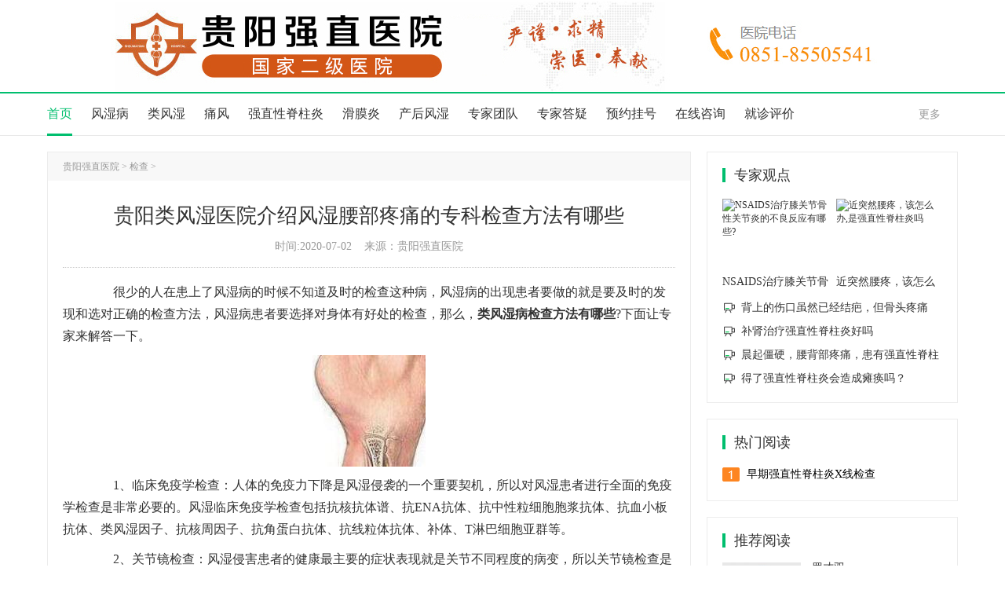

--- FILE ---
content_type: text/html
request_url: http://www.5800win.com/jiancha/7106.html
body_size: 8293
content:

<!DOCTYPE html>
<html>
	<head>
		<meta charset="gb2312">
		<meta name="viewport" content="width=device-width,initial-scale=1,minimum-scale=1,maximum-scale=1,user-scalable=no" />
		<meta http-equiv="X-UA-Compatible" content="IE=edge">
		<meta http-equiv="Cache-Control" content="no-transform" />
        <meta http-equiv="Cache-Control" content="no-siteapp" />
        <meta name="applicable-device" content="pc">

		<title>贵阳类风湿医院介绍风湿腰部疼痛的专科检查方法有哪些</title>
        <meta name="keywords" content="类风湿病检查方法有哪些,贵阳类风湿医院" />
        <meta name="description" content="很少的人在患上了风湿病的时候不知道及时的检查这种病，风湿病的出现患者要做的就是要及时的发现和选对正确的检查方法，风湿病患者要选择对身体有好处的检查，那么，类风湿病检查方法有哪些?下面让专家来解答一下" />
		<meta name="mobile-agent" content="format=html5;url=http://m.5800win.com/">
<script>
function browserRedirect() { 
var sUserAgent= navigator.userAgent.toLowerCase(); 
var bIsIpad= sUserAgent.match(/ipad/i) == "ipad"; 
var bIsIphoneOs= sUserAgent.match(/iphone os/i) == "iphone os"; 
var bIsMidp= sUserAgent.match(/midp/i) == "midp"; 
var bIsUc7= sUserAgent.match(/rv:1.2.3.4/i) == "rv:1.2.3.4"; 
var bIsUc= sUserAgent.match(/ucweb/i) == "ucweb"; 
var bIsAndroid= sUserAgent.match(/android/i) == "android"; 
var bIsCE= sUserAgent.match(/windows ce/i) == "windows ce"; 
var bIsWM= sUserAgent.match(/windows mobile/i) == "windows mobile"; 
if (bIsIpad || bIsIphoneOs || bIsMidp || bIsUc7 || bIsUc || bIsAndroid || bIsCE || bIsWM) { 
window.location.href='http://m.5800win.com/'; 
} else {
} 
} 
browserRedirect();
</script>
		<link rel="stylesheet" type="text/css" href="/style/style.css"/>
		
		<base target="_blank">
	</head>
	<body>
		


    	<header>
    
    <a href="http://www.5800win.com/chat.php" target="_blank" rel="nofollow">
	<img src="http://www.guizhoulfs.com/images/top_banner20200428.jpg" width="100%">
	</a> 
<div class="top"> <a href="/"><img src="http://www.5800win.com/style/logo.png" alt="贵阳风湿医院哪家好" /></a> </div>
</header>
<nav>
    <div class="ZfVOlHcLAwvymUYKezbbbfMJ">
        <div class="UsvYppuBahTSNub">
            <div class="wicVhGxbgDEBgtrmqDFISSg">
                <ul>
                    <li id="cur"><a href="/">首页</a></li>
                    <li><a href="http://www.5800win.com/fsxgjy/" target="_blank">风湿病</a></li>
                    <li><a href="http://www.5800win.com/lfsxgjy/" target="_blank">类风湿</a></li>
                    <li><a href="http://www.5800win.com/tf/" target="_blank">痛风</a></li>
                    <li><a href="http://www.5800win.com/qzxjzy/" target="_blank">强直性脊柱炎</a></li>
					<li><a href="http://www.5800win.com/hmy/" target="_blank">滑膜炎</a></li>
					<li><a href="http://www.5800win.com/chfs/" target="_blank">产后风湿</a></li>
                    <li><a href="http://www.5800win.com/zjtd/" target="_blank">专家团队</a></li>
                    <li><a href="http://www.5800win.com/ask/" target="_blank">专家答疑</a></li>
                    <li><a href="http://www.5800win.com/guahao.html" target="_blank">预约挂号</a></li>
                    <li><a href="/chat.php" target="_blank" rel="nofollow">在线咨询</a></li>
                    <li><a href="http://www.5800win.com/comment.html" target="_blank">就诊评价</a></li>
                    
                </ul>
                <div class="jHhBluzcItkNpNHpsMe" id="yiliaoHd">更多</div>
            </div>
        </div>
        <div class="sVECOrQKpRjtrRYuqjN" id="yiliaoBd">
            <div class="zPOIjBRbGtcBpTGbZsBzPjv">
                <div class="MGBkcAFlYfGnfwOOSl">
                    
    <a href="http://yc.5800win.com">昭通风湿医院</a>
    <a href="http://nb.5800win.com">贵阳类风湿医院</a>
    <a href="http://wz.5800win.com">六盘水治疗风湿病</a>
    <a href="http://sx.5800win.com">安顺痛风专科</a>
    <a href="http://huz.5800win.com">毕节类风湿专科</a>
    <a href="http://jx.5800win.com">铜仁强直医院</a>
    <a href="http://jh.5800win.com">黔东南类风湿医院</a>
    <a href="http://qz.5800win.com">黔南治疗强直医院</a>
    <a href="http://ztz.5800win.com">黔西南专业治类风湿</a>
    <a href="http://ls.5800win.com">钟山治疗风湿好不好</a>
    <a href="http://zs.5800win.com">花溪风湿医院</a>
    <a href="http://hz.5800win.com">南明风湿医院</a>
    <a href="http://sq.5800win.com">云岩风湿医院</a>
    <a href="http://xz.5800win.com">盘州风湿医院</a>
    <a href="http://wx.5800win.com">兴义风湿医院</a>
    <a href="http://cz.5800win.com">七星关风湿医院</a>
    <a href="http://sz.5800win.com">昆明风湿医院</a>
    <a href="http://nt.5800win.com">曲靖风湿医院</a>
    <a href="http://lyg.5800win.com">玉溪风湿医院</a>
    <a href="http://ha.5800win.com">普洱风湿医院</a>
    <a href="http://yz.5800win.com">保山风湿医院</a>
    <a href="http://zj.5800win.com">丽江风湿医院</a>
    <a href="http://tz.5800win.com">红花岗风湿医院</a>
                    
                    
                </div>
            </div>
        </div>
    </div>
</nav>
		
		<section class="RAWdHDTuBTfjSXdUYDcRGgqv">
        	<!-- 内页banner -->
			<div id="tladv7399"></div>
			<div class="daALFgJHEDrArhYpWw">
				<article class="uCMsNNFBlEeYIxbCoQy">
					<div class="yTtYXqGdzGORWBnzFNyXyTIcuIZQ">
						<div class="KxEyBRnolXxilIQBUgi">
							<a href='/'>贵阳强直医院</a> > <a href='/jiancha/'>检查</a> > 
						</div>
						<div class="vICerDEkUddPKvB">
							<div class="mOyCaqzwdMSFxOzwglrOhSiYNeH">
								<h1>贵阳类风湿医院介绍风湿腰部疼痛的专科检查方法有哪些</h1>
								<p>
									<span><time datetime="2020-07-02">时间:2020-07-02</time></span>
									<span>来源：贵阳强直医院</span>
								</p>
							</div>
							<article class="LxOzdLCCNOevITXgrWzkzPdBuXD">
								<p>
	　　很少的人在患上了风湿病的时候不知道及时的检查这种病，风湿病的出现患者要做的就是要及时的发现和选对正确的检查方法，风湿病患者要选择对身体有好处的检查，那么，<strong><a href="http://www.5800win.com/jiancha/">类风湿病检查方法有哪些</a></strong>?下面让专家来解答一下。</p>
<p style="text-align: center;">
	<img alt="贵阳类风湿医院介绍风湿腰部疼痛的专科检查方法有哪些" src="/uploads/allimg/200701/1-200F113512ET.jpg" style="width: 144px; height: 142px;" title="贵阳类风湿医院介绍风湿腰部疼痛的专科检查方法有哪些" /></p>
<p>
	　　1、临床免疫学检查：人体的免疫力下降是风湿侵袭的一个重要契机，所以对风湿患者进行全面的免疫学检查是非常必要的。风湿临床免疫学检查包括抗核抗体谱、抗ENA抗体、抗中性粒细胞胞浆抗体、抗血小板抗体、类风湿因子、抗核周因子、抗角蛋白抗体、抗线粒体抗体、补体、T淋巴细胞亚群等。</p>
<p>
	　　2、关节镜检查：风湿侵害患者的健康最主要的症状表现就是关节不同程度的病变，所以关节镜检查是不可或缺的。</p>
<p>
	　　3、骨与关节的音像学检查:这种检查可以更加全面的检测风湿侵袭的范围，音像学检查具体包括关节MRI、血管MRI、关节CT检查、血管造影、骨扫描等。</p>
<p>
	　　4、遗传方面:由于风湿是存在一定的遗传性的，因为一个家庭的成员具有相近的基因和生活方式，所以遗传方面的检查也是很有必要的，主要包括组织相容抗原MCH(HLA)如HLA-B27、HAL-DR4等。</p>
<p>
	　　5、病理检查:这种检查方法是风湿检查最主要的方法之一，对于风湿患者的确诊有很重要的意义。病理检查可以帮助医生正确分析病情，具体包括肾活检(免疫组织化学)、皮肤狼疮带、唇腺活检、血管活检、淋巴结活检等。</p>
<p>
	　　<strong><a href="http://www.5800win.com/">贵阳类风湿医院</a></strong>类风湿是免疫系统紊乱失衡，免疫复合物随着血液循环堆积在血液循环不好的关节腔内，炎症反复刺激、滑膜水肿增厚等病理改变引起疼痛、变形甚至瘫痪。一旦微循环障碍，药物营养进不去，代谢产物出不来，就会产生患者药物无法吸收和关节局部代谢异常，也是类风湿久治不愈的原因。检测微循环有无障碍及严重程度为类风湿治疗康复打下一个重要基础。通过治疗改善微循，血管畅通了才能供给机体必要的氧气养料，才能恢复正常的代谢、排泄。这样才能达到药物营养进得去，代谢产物也能出得来</p>

								<p style="color:#999">文章部分文字、图片、数据、视频等内容信息来源于互联网，版权归原作者所有，如有侵权请立即联系删除。</p>
							</article>
							
<div class="MLhqCSnvSqGIuEHgsWeuyRy">
								<p>上一篇：<a href='/jiancha/7088.html'>贵阳强直医院慎重选择强直脊柱炎腰疼的检查方法</a> </p>
								<p>下一篇：<a href='/jiancha/7122.html'>贵阳类风湿病医院解释风湿五项一般多少钱</a> </p>
							</div>
                            <!-- 文章下图 -->
							<div id="tladv7403"></div>
							<div class="wwBjLSWwUiOTuGItKpy">
								<div class="nUowEgyfMlRxzFZOwcDOLUH">阅读本文的患者还看了</div>
								<div class="ErhJYrwohptVKisjcnvtwegvyfD">
									<ul>
                                    	<li><a href="/ask/7674.html">类风湿性关节炎可以治好吗？</a></li>
<li><a href="/lfsxgjy/7648.html">贵阳类风湿医院治疗哪家好 怎样确定自己是</a></li>
<li><a href="/fsxgjy/7308.html">总觉得累，要怀疑类风湿性关节炎</a></li>
<li><a href="/jiancha/7204.html">5种致残率高的风湿疾病，看看如何预防</a></li>
<li><a href="/jiancha/7188.html">选择检查风湿关节炎的项目也需要仔细</a></li>
<li><a href="/fsxgjy/7176.html">魏琳琳大夫讲述脚关节肿痛,麻木是风湿关节</a></li>
<li><a href="/zz/lfsxgjy/7175.html">双腿难受，膝盖两侧按压有点疼,有风湿怎么</a></li>
<li><a href="/hmy/7170.html">膝盖经常疼，可能是“滑膜炎”，保持4个习</a></li>
<li><a href="/fsxgjy/7160.html">类风湿患者害怕手指变形？这些建议可千万记</a></li>
<li><a href="/chfs/7153.html">妇女产后风湿如何鉴定,如何治好产后风湿疾</a></li>
  
									</ul>
								</div>
							</div>
						</div>
					</div>
					<div class="jVoNXELMGqYhPXtJSEKSnzy">
						<div class="XsWfAvnlVdtbTpCiXbeVeiNgYiS">延伸阅读</div>
						<div class="aSZqDUhzjMGAHASjDVtUkDnTddH">
                        	 <dl>
                                <dt><a href="/jiancha/7204.html"><img src="/uploads/allimg/200908/1-200ZQ04432U1.jpg" alt="5种致残率高的风湿疾病，看看如何预防" /></a></dt>
                                <dd>
                                    <span><a href="/jiancha/7204.html">5种致残率高的风湿疾病，看看如何预防</a></span>
                                    <div class="LQjlqKWjSlVEKtsPmnh">风湿病大多是免疫系统出现了问题而导致，很难及时进行系统规范的治疗，临床上有超过7成的风湿病患者最终可能走向致残。 贵阳类风湿医院 说...<a href="/jiancha/7204.html">[详细]</a></div>
                                    <div class="WGSDjiiwfMaRyJIByFUcVSm">
                                        
                                        <em>2020-09-08</em>
                                    </div>
                                </dd>
                            </dl>
<dl>
                                <dt><a href="/jiancha/7196.html"><img src="/uploads/allimg/200831/1-200S1095T2425.jpg" alt="风湿四项能确诊风湿吗,详细介绍三大治疗方法" /></a></dt>
                                <dd>
                                    <span><a href="/jiancha/7196.html">风湿四项能确诊风湿吗,详细介绍三大治疗方法</a></span>
                                    <div class="LQjlqKWjSlVEKtsPmnh">风湿病是人们生活中常见疾病，在我们身边有不少患者发生风湿性关节炎这种疾...<a href="/jiancha/7196.html">[详细]</a></div>
                                    <div class="WGSDjiiwfMaRyJIByFUcVSm">
                                        
                                        <em>2020-08-31</em>
                                    </div>
                                </dd>
                            </dl>
<dl>
                                <dt><a href="/jiancha/7188.html"><img src="/uploads/allimg/200822/1-200R2095013328.jpg" alt="选择检查风湿关节炎的项目也需要仔细" /></a></dt>
                                <dd>
                                    <span><a href="/jiancha/7188.html">选择检查风湿关节炎的项目也需要仔细</a></span>
                                    <div class="LQjlqKWjSlVEKtsPmnh">治疗风湿，当然要先检查风湿，检查风湿的项目有很多，我们应该怎么做检查就很关键了。当然，有些检查我们可以不用做，而有些检查风湿的项目...<a href="/jiancha/7188.html">[详细]</a></div>
                                    <div class="WGSDjiiwfMaRyJIByFUcVSm">
                                        
                                        <em>2020-08-22</em>
                                    </div>
                                </dd>
                            </dl>
<dl>
                                <dt><a href="/jiancha/7180.html"><img src="/uploads/allimg/200815/1-200Q5105916194.jpg" alt="关节游走性疼痛,酸胀, 怀疑有风湿,检查哪些项目可以确诊" /></a></dt>
                                <dd>
                                    <span><a href="/jiancha/7180.html">关节游走性疼痛,酸胀, 怀疑有风湿,检查哪些项目可以确诊</a></span>
                                    <div class="LQjlqKWjSlVEKtsPmnh">一般风湿性关节炎被定义为一种常见的急性或慢性结缔组织炎症指关节炎病变,临床症状表现为以关节和肌肉游走性酸楚、重著、疼痛等。产生的原...<a href="/jiancha/7180.html">[详细]</a></div>
                                    <div class="WGSDjiiwfMaRyJIByFUcVSm">
                                        
                                        <em>2020-08-17</em>
                                    </div>
                                </dd>
                            </dl>

							
						</div>
					</div>
				</article>
				<aside class="SrHYzsVFsEifblv">
	<!-- 推荐医院 -->
    <div id="tladv7400"></div>
    <div class="nOsYVsLTuBkHMtTnVyVPUkjsSvV">
        <div class="YtQAvyzImRLViUOaEvIfRtVAdyg">专家观点</div>
        <div class="pjvfcnrNzeUbiQNocbCJYhr">
            <dl id="num1">
                <dt><a href="/ask/7623.html"><img src="/images/defaultpic.gif" alt="NSAIDS治疗膝关节骨性关节炎的不良反应有哪些?" /></a></dt>
                <dd><a href="/ask/7623.html">NSAIDS治疗膝关节骨性关节</a></dd>
            </dl>

           <dl id="num2">
                <dt><a href="/ask/7624.html"><img src="/images/defaultpic.gif" alt="近突然腰疼，该怎么办,是强直性脊柱炎吗" /></a></dt>
                <dd><a href="/ask/7624.html">近突然腰疼，该怎么办,是</a></dd>
            </dl>

            
        </div>
        <div class="GlqgJwVmWdBnTkDoqDHsSbQ">
            <ul>
                 <li><a href="/ask/7657.html">背上的伤口虽然已经结疤，但骨头疼痛 </a></li>
<li><a href="/ask/7659.html">补肾治疗强直性脊柱炎好吗</a></li>
<li><a href="/ask/7660.html">晨起僵硬，腰背部疼痛，患有强直性脊柱</a></li>
<li><a href="/ask/7661.html">得了强直性脊柱炎会造成瘫痪吗？</a></li>

                
            </ul>
        </div>
    </div>
    <!-- 名医在线 -->
    <div id="tladv7401"></div>
    <div class="iHnfprnErESTSjupDAA">
        <div class="kpqMbUJFhZPaYaDnhEGQNQJGMzg">热门阅读</div>
        <div class="IFWLRbbEgZHOXgu">
            <ul>
                 <li><a href="/jiancha/837.html"><font color='#000000'>早期强直性脊柱炎X线检查</font></a></li>

                
            </ul>
        </div>
    </div>
    <!-- 右图 -->
    <div id="tladv7402"></div>
    <div class="YMCTIbtDeZzCPmuTEQK">
        <div class="LLnMHXbYBBoGfZnoCJAtLGq">推荐阅读</div>
        <div class="bTTTyXtXABYuWfmakhXeXOnmauV">
             <dl>
                <dt><a href="/zjtd/7788.html"><img src="/uploads/allimg/240720/1_0H0102422OU.jpg" alt="罗才双" /></a></dt>
                <dd>
                    <a href="/zjtd/7788.html">罗才双</a>
                    <p>2025-03-17</p>
                </dd>
            </dl>
<dl>
                <dt><a href="/qzxjzy/1518.html"><img src="/uploads/allimg/160128/1-16012Q11Q2501.jpg" alt="贵阳治疗强直好医院 盘点强直性脊柱炎的药物" /></a></dt>
                <dd>
                    <a href="/qzxjzy/1518.html">贵阳治疗强直好医院 盘点强直性脊柱炎</a>
                    <p>2025-03-13</p>
                </dd>
            </dl>
<dl>
                <dt><a href="/qzxjzy/1547.html"><img src="/uploads/allimg/160204/1-160204104639E0.jpg" alt="贵阳治疗强直好医院 怎样控制强直性脊柱炎的病情?" /></a></dt>
                <dd>
                    <a href="/qzxjzy/1547.html">贵阳治疗强直好医院 怎样控制强直性脊</a>
                    <p>2025-03-13</p>
                </dd>
            </dl>
<dl>
                <dt><a href="/qzxjzy/1548.html"><img src="/uploads/allimg/160204/1-160204105109138.jpg" alt="贵阳治疗强直好医院 因长期玩电脑而患上了强直性脊柱炎?" /></a></dt>
                <dd>
                    <a href="/qzxjzy/1548.html">贵阳治疗强直好医院 因长期玩电脑而患</a>
                    <p>2025-03-13</p>
                </dd>
            </dl>
<dl>
                <dt><a href="/qzxjzy/1549.html"><img src="/uploads/allimg/160204/1-160204105354957.jpg" alt="贵阳治疗强直好医院 有哪些征兆可以预示着强直性脊柱炎的症状呢?" /></a></dt>
                <dd>
                    <a href="/qzxjzy/1549.html">贵阳治疗强直好医院 有哪些征兆可以预</a>
                    <p>2025-03-13</p>
                </dd>
            </dl>

            
        </div>
    </div>
    <div class="yHaCkSQqXhfPqLHVRnVvi">
        <div class="HrganmcVxBIeVidHGtS">最新阅读</div>
        <div class="AQIefEdzYiuDExSbOFfJuCD">
            <ul>
                 <li><a href="/tf/7823.html">贵阳强直医院治痛风 痛风与脾肾有关系</a></li>
<li><a href="/tf/7821.html">贵阳强直医院治痛风 痛风石跟肾有关系</a></li>
<li><a href="/tf/7822.html">贵阳强直医院治痛风 痛风石跟肾有关系</a></li>
<li><a href="/zjtd/7788.html">罗才双</a></li>
<li><a href="/qzxjzy/1518.html">贵阳治疗强直好医院 盘点强直性脊柱炎</a></li>
<li><a href="/qzxjzy/1547.html">贵阳治疗强直好医院 怎样控制强直性脊</a></li>
<li><a href="/qzxjzy/1548.html">贵阳治疗强直好医院 因长期玩电脑而患</a></li>
<li><a href="/qzxjzy/1549.html">贵阳治疗强直好医院 有哪些征兆可以预</a></li>
<li><a href="/qzxjzy/1550.html">贵阳治疗强直好医院 游泳是一种有效预</a></li>
<li><a href="/qzxjzy/1574.html">贵阳治疗强直好医院 预防强直性脊柱炎</a></li>

            </ul>
        </div>
    </div>
</aside>
			</div>
			
		</section>
	


		
<footer>
    <div class="kEFtamFmXmOtaXvOvyEHPvVuSojz">
        <div class="kIbfoxLAZhDHFsbghhA">
		    <p><a href="/">贵阳强直医院</a></p>
            <p>医院地址：贵阳市南明区油榨街281号(花鸟市场斜对面)<div style="display:none;"><script type="text/javascript">document.write(unescape("%3Cspan id='cnzz_stat_icon_1273513807'%3E%3C/span%3E%3Cscript src='https://s19.cnzz.com/z_stat.php%3Fid%3D1273513807%26show%3Dpic1' type='text/javascript'%3E%3C/script%3E"));</script></div></p>
            <p>电话：0851-85505541</p>
	
			<p>免责声明：所有内容均由互联网收集整理，版权归原创者所有，如果侵犯了你的权益，请通知我们，我们会及时删除侵权内容，谢谢合作！</p>
        </div>
    </div>
</footer>
<script src="/style/jquery-1.12.4.min.js" type="text/javascript" charset="utf-8"></script>
<script src="/style/public.js" type="text/javascript" charset="utf-8"></script>
<script src="/style/slider.js" type="text/javascript" charset="utf-8"></script>
		<script src="/style/tab.js" type="text/javascript" charset="utf-8"></script>
		<script src="/style/index.js" type="text/javascript" charset="utf-8"></script>

	</body>
</html>

--- FILE ---
content_type: text/css
request_url: http://www.5800win.com/style/style.css
body_size: 9541
content:
body,button,dd,dl,dt,fieldset,form,h1,h2,h3,h4,h5,h6,input,legend,li,ol,p,select,table,td,textarea,th,ul{ margin:0; padding:0;}
button,input,select,textarea{ outline:0;}
textarea{ resize:none;}
ul,li{ list-style:none;}
img{ outline:0; border:none; display: block;}


a{ color: #333333; text-decoration:none;}
a:hover{ text-decoration:none; color: #fd8521;}
article,aside,details,figcaption,figure,footer,header,hgroup,menu,nav,section{ display:block; margin: 0; padding: 0;}
html{ overflow-x: hidden;}
body{ font-size: 12px; font-family: "寰蒋闆呴粦"; min-width: 320px; color: #333333;}

.VOMfgXWSFsFKammQRyWfPqkMbP{ width: 100%; overflow: hidden; background: #f8f8f8; border-top: 1px solid #e9e9e9; border-bottom: 1px solid #e9e9e9;}
.XMIxNYhgNlhIAHZcPwf{ max-width: 1160px; margin: 0 auto; overflow: hidden; padding: 4px 10px;}
.DeZfUAVStJcvMrK{ float: left; overflow: hidden; color: #999999; font-size: 12px; line-height: 26px;}
.DeZfUAVStJcvMrK span a{ background: none; margin-left: 0px; padding-left: 0px;}
.DeZfUAVStJcvMrK a{ display: inline-block; color: #999999; background: url("/style/sx.png") no-repeat left; margin-left: 9px; padding-left: 10px;}
.IlkBEqhJoRThiOXoXPltFlQ{ float: right; overflow: hidden; line-height: 26px; color: #999999; font-size: 12px; background: url("/style/wzdh.png") no-repeat right; padding-right: 14px;}
.IlkBEqhJoRThiOXoXPltFlQ a{ color: #999999;}
.VOMfgXWSFsFKammQRyWfPqkMbP a:hover{ color: #fd8521;}

.dscJFtbNEobiwLijiOITrQNNaRDS{ max-width: 1160px; margin: 0 auto; overflow: hidden; padding: 24px 10px;}
.GqmwsjQxgMqdyDIPRZo{ float: left; overflow: hidden; text-align: center; line-height: 60px; height: 60px;}
.GqmwsjQxgMqdyDIPRZo img{ display: inline-block; vertical-align: middle;}
.tIIIwAsMDoTWvQhd{ float: left; line-height: 60px; font-size: 24px; color: #00be6e; margin-left: 30px;}
.tIIIwAsMDoTWvQhd a{ color: #00be6e;}
.PSyjrOnPoJgACFz{ float: left; margin: 10px 10px 0 30px; width: 484px; overflow: hidden;}
.JQpPnIKLBwDKvOgPxTDq{ float: left; border: 2px solid #00be6e; border-right: none; height: 36px; line-height: 36px; color: #999999; font-size: 14px; background: url("/style/ss.png") no-repeat 14px 11px; padding-left: 42px; width: 350px;}
.rovrXRFhQlxgBEjvArcOaxJePjS{ float: right; width: 90px; height: 40px; border: none; color: #ffffff; font-size: 16px; background: #00be6e; border-radius: 0 2px 2px 0;}

.ZfVOlHcLAwvymUYKezbbbfMJ{ width: 100%; border-top: 2px solid #00be6e; border-bottom: 1px solid #e9e9e9; height: 53px; position: relative; z-index: 9999;}
.UsvYppuBahTSNub{ width: 100%; overflow: hidden; position: absolute; left: 0; top: 0;}
.wicVhGxbgDEBgtrmqDFISSg{ max-width: 1160px; margin: 0 auto; overflow: hidden; padding: 0 10px; position: relative;}
.wicVhGxbgDEBgtrmqDFISSg ul{ float: left; overflow: hidden; margin-right: 50px; height: 54px;}
.wicVhGxbgDEBgtrmqDFISSg ul li{ float: left; color: #333333; font-size: 16px; line-height: 51px; height: 54px; overflow: hidden; margin-right: 24px;}
.wicVhGxbgDEBgtrmqDFISSg ul li#cur{ border-bottom: 3px solid #00be6e; height: 51px;}
.wicVhGxbgDEBgtrmqDFISSg ul li#cur a{ color: #00be6e;}
.jHhBluzcItkNpNHpsMe{ position: absolute; right: 10px; top: 0; color: #999999; font-size: 14px; background: url("/style/more.png") no-repeat right; padding-right: 22px; line-height: 53px; cursor: pointer;}
.sVECOrQKpRjtrRYuqjN{ width: 100%; overflow: hidden; position: absolute; left: 0; top: 55px; display: none;}
.zPOIjBRbGtcBpTGbZsBzPjv{ max-width: 1160px; overflow: hidden; margin: 0 auto; padding: 0 10px;}
.MGBkcAFlYfGnfwOOSl{ overflow: hidden; background: #FFFFFF; border: 1px solid #00be6e; border-top: none; font-size: 0px; padding: 12px 12px 20px;}
.MGBkcAFlYfGnfwOOSl a{ display: inline-block; margin: 11px 4px 0; color: #666666; font-size: 14px; border: 1px solid #e9e9e9; height: 30px; line-height: 30px; overflow: hidden; padding: 0 10px; min-width: 96px; text-align: center; border-radius: 16px;}
.MGBkcAFlYfGnfwOOSl a:hover{ color: #fd8521;}

.RAWdHDTuBTfjSXdUYDcRGgqv{ max-width: 1160px; margin: 0 auto; overflow: hidden; padding: 0 10px;}
.emglWGoCnEmkRrk{ overflow: hidden; margin-top: 20px; border: 1px solid #ececec;}
.EkPZyqcBcZbeOpkATVFBKnEDEAh{ float: left; width: 72.6253%; overflow: hidden;}
.MFrwYcoMsRzQsGhNbfKmVWavlxf{ float: right; overflow: hidden; width: 27.3748%;}
.yPUfgzFDpEKISomjkgXycYv{ overflow: hidden; padding: 21px 20px 16px; border-right: 1px solid #ececec; min-height: 471px;}

.goUkULExViWfvBQ{ overflow: hidden; margin-top: 16px;}
.bgPkhKoiRlNsJysBTLFdOxM{ color: #333333; font-size: 18px; line-height: 26px; background: url("/style/tjyd.png") no-repeat left; padding-left: 26px;}
.KKtrMVPAkMWMIvboVoVrYvq{ overflow: hidden; margin-top: 9px;}
.KKtrMVPAkMWMIvboVoVrYvq li{ float: left; width: 50%; color: #333333; font-size: 14px; line-height: 28px; height: 28px; overflow: hidden; background: url("/style/sj.png") no-repeat 5px 9px;}
.KKtrMVPAkMWMIvboVoVrYvq li a{ padding-left: 20px; display: inline-block; padding-right: 10px;}

.cNXvPkyLqRrErLg{ overflow: hidden; padding: 16px 19px;}
.qnBNcPtKzwfmlZXwLfGNnnIKSSEs{ color: #333333; font-size: 18px; line-height: 26px; background: url("../style/tit.png") no-repeat left; padding-left: 13px;}
.qiFxtbyyhMypHGR{ overflow: hidden;}
.qiFxtbyyhMypHGR dl{ overflow: hidden; padding: 11px 0 5px;}
.qiFxtbyyhMypHGR dl dt{ float: left; width: 100px; height: 70px; overflow: hidden; margin-right: 14px; margin-top: 4px;}
.qiFxtbyyhMypHGR dl dt img{ display: block; width: 100%; height: 100%;}
.qiFxtbyyhMypHGR dl dd{ overflow: hidden;}
.qiFxtbyyhMypHGR dl dd a{ display: block; font-size: 14px; line-height: 22px; max-height: 44px; overflow: hidden;}
.qiFxtbyyhMypHGR dl dd p{ color: #999999; font-size: 12px; line-height: 24px; height: 24px; overflow: hidden; margin-top: 6px;}

.GDiUTWLJxwXblXOq{ overflow: hidden; margin-top: 20px; border: 1px solid #ececec;}
.WLOTSVcIwwPPkcNcajB{ overflow: hidden; border-right: 1px solid #ececec; min-height:573px;}

.UhJNcMAGiZflYdEBAgjfBIM{ overflow: hidden; padding: 15px 19px 0;}
.PfuHaBiaFtUpgYFVHZZlbrAprlU{ color: #333333; font-size: 18px; line-height: 26px; background: url("../style/tit.png") no-repeat left; padding-left: 15px;}
.fnaGRIsZEtEegWw{ overflow: hidden; margin-top: 20px;}
.fnaGRIsZEtEegWw dl{ float: left; overflow: hidden; width: 48.3871%;}
.fnaGRIsZEtEegWw dl#num2{ float: right;}
.fnaGRIsZEtEegWw dl dt{ overflow: hidden; height: 90px;}
.fnaGRIsZEtEegWw dl dt img{ display: block; width: 100%; height: 100%;}
.fnaGRIsZEtEegWw dl dd{ color: #333333; font-size: 14px; line-height: 28px; height: 28px; overflow: hidden; margin-top: 1px;}
.vvHNQQKYCtwSfcwuVdU{ overflow: hidden; margin-top: 4px;}
.vvHNQQKYCtwSfcwuVdU li{ color: #333333; font-size: 14px; line-height: 30px; height: 30px; overflow: hidden; background: url("../style/sp.png") no-repeat 1px 8px; padding-left: 23px;}

.QgodVDmyWimrEvRNwlDmGBAIoBi{ overflow: hidden; padding: 10px 19px 14px;}
.rjASweKWyBQiWkd{ color: #333333; font-size: 18px; line-height: 26px; background: url("../style/tit.png") no-repeat left; padding-left: 15px;}
.mTuaJdmHvwyDcaFWHPZNfCz{ overflow: hidden; margin-top: 9px;}
.mTuaJdmHvwyDcaFWHPZNfCz li{ color: #333333; font-size: 14px; line-height: 30px; height: 30px; overflow: hidden; background: url("../style/zx.png") no-repeat 2px 9px; padding-left: 23px;}

.vqLphdXNlJPcsIqbuzmIIWd{ overflow: hidden; margin-top: 20px; border: 1px solid #e9e9e9;}
.vqaUFMiMEMXvApl{ width: 100%; background: #f8f8f8; border-bottom: 1px solid #eeeeee; height: 36px; position: relative;}
.vqaUFMiMEMXvApl ul{ width: 100%; position: absolute; left: 0; top: 0; height: 37px;}
.vqaUFMiMEMXvApl ul li{ float: left; width: 118px; border-right: 1px solid #eeeeee; line-height: 37px; height: 37px; text-align: center; color: #999999; font-size: 14px; cursor: pointer;}
.vqaUFMiMEMXvApl ul li#moren{ background: #FFFFFF; color: #00be6e; font-weight: bold;}
.zKSkAOWQpJwLCzAAyOUAQzexBwW{ overflow: hidden; display: none; padding: 8px 7px 11px;}
.zKSkAOWQpJwLCzAAyOUAQzexBwW a{ display: inline-block; color: #999999; font-size: 14px; line-height: 26px; padding: 0 18px;}
.zKSkAOWQpJwLCzAAyOUAQzexBwW a:hover{ color: #fd8521;}

.kEFtamFmXmOtaXvOvyEHPvVuSojz{ width: 100%; overflow: hidden; background: #f5f5f5; margin-top: 20px; padding: 34px 0 50px;}
.kIbfoxLAZhDHFsbghhA{ max-width: 1160px; margin: 0 auto; overflow: hidden; padding: 0 10px; text-align: center; color: #999999; font-size: 14px; line-height: 28px;}
.kIbfoxLAZhDHFsbghhA a{ color: #999999;}

.CefBRxRvcUKtxMy{ overflow: hidden; margin-top: 20px; border: 1px solid #ececec;}
.SlLIQxaubUuioSpcupm{ overflow: hidden; border-right: 1px solid #ececec; padding: 16px 20px 19px;}
.itrHGEstZUmWnPpOcWSNZhh{ overflow: hidden;}
.CjbZAkEGtEqrbfEJonwyrJEQCTF{ width: 100%; height: 26px; position: relative;}
.CjbZAkEGtEqrbfEJonwyrJEQCTF span{ float: left; color: #333333; font-size: 22px; line-height: 26px; background: url("../style/wzbk.png") no-repeat left; padding-left: 30px;}
.jullCHEQqJEXDuJORioPEAh{ float: right; color: #cccccc; font-size: 14px; line-height: 26px;}
.CjbZAkEGtEqrbfEJonwyrJEQCTF ul{ position: absolute; left: 0; top: 0; height: 26px; overflow: hidden; margin-left: 144px; margin-right: 38px;}
.CjbZAkEGtEqrbfEJonwyrJEQCTF ul li{ float: left; color: #999999; font-size: 14px; line-height: 26px; padding: 0 10px;}
.CjbZAkEGtEqrbfEJonwyrJEQCTF ul li a{ color: #999999;}
.CjbZAkEGtEqrbfEJonwyrJEQCTF ul li#moren a{ color: #00be6e;}
.TmFeLznRsJMjLwKUjKR{ overflow: hidden; display: none;}
.oUjSHiKCdZjqOjlOlohQyfH{ float: left; overflow: hidden; width: 40%; margin-right: 30px;}
.HEcqWZXgOlpUABi{ overflow: hidden; margin-top: 15px; height: 200px; position: relative;}
.HEcqWZXgOlpUABi img{ display: block; width: 100%; height: 100%;}
.HEcqWZXgOlpUABi i{ display: block; width: 100%; height: 30px; position: absolute; left: 0; bottom: 0; background: #b2b2b2; opacity: 0.6; filter:alpha(opacity=60);}
.HEcqWZXgOlpUABi p{ width: 100%; height: 30px; position: absolute; left: 0; bottom: 0; line-height: 30px; overflow: hidden; color: #ffffff; font-size: 16px; text-align: center;}
.HEcqWZXgOlpUABi p span{ display: block; padding: 0 10px;}
.mGTemdJXUDjQMXuHH{ overflow: hidden; margin-top: 9px;}
.mGTemdJXUDjQMXuHH li{ float: left; width: 48.4375%; height: 106px; position: relative;}
.mGTemdJXUDjQMXuHH li#num2{ float: right;}
.mGTemdJXUDjQMXuHH li img{ display: block; width: 100%; height: 100%;}
.mGTemdJXUDjQMXuHH li i{ display: block; width: 100%; height: 30px; position: absolute; left: 0; bottom: 0; background: #b2b2b2; opacity: 0.6; filter:alpha(opacity=60);}
.mGTemdJXUDjQMXuHH li p{ width: 100%; height: 30px; position: absolute; left: 0; bottom: 0; line-height: 30px; overflow: hidden; color: #ffffff; font-size: 14px; text-align: center;}
.mGTemdJXUDjQMXuHH li p span{ display: block; padding: 0 10px;}
.jDPvbmBCRuwXtiIFNBxwSeM{ overflow: hidden;}
.jDPvbmBCRuwXtiIFNBxwSeM dl{ overflow: hidden; border-bottom: 1px dotted #cccccc; padding: 12px 0 19px;}
.jDPvbmBCRuwXtiIFNBxwSeM dl dt{ float: left; width: 155px; height: 106px; overflow: hidden; margin-right: 24px; margin-top: 4px;}
.jDPvbmBCRuwXtiIFNBxwSeM dl dt img{ display: block; width: 100%; height: 100%;}
.jDPvbmBCRuwXtiIFNBxwSeM dl dd{ overflow: hidden;}
.jDPvbmBCRuwXtiIFNBxwSeM dl dd a{ display: block; font-size: 16px; line-height: 30px; height: 30px; overflow: hidden;}
.jDPvbmBCRuwXtiIFNBxwSeM dl dd p{ color: #999999; font-size: 14px; line-height: 24px; max-height: 72px; overflow: hidden; margin-top: 3px;}
.jDPvbmBCRuwXtiIFNBxwSeM ul{ overflow: hidden; margin-top: 9px;}
.jDPvbmBCRuwXtiIFNBxwSeM ul li{ color: #333333; font-size: 14px; line-height: 30px; height: 30px; overflow: hidden; background: url("../style/sj.png") no-repeat 0px 10px; padding-left: 15px;}

.DkVvDnQeKtJlrKQIdIbAXUEjzkT{ overflow: hidden; padding: 16px 19px 17px;}
.TrBCumhdJtAZqQP{ color: #333333; font-size: 18px; line-height: 26px; background: url("../style/tit.png") no-repeat left; padding-left: 15px;}
.fieqiVFOmJXoBDrhNTP{ overflow: hidden; margin-top: 12px; background: url("../style/hot.png") no-repeat 0px 0px; max-height:320px;}
.fieqiVFOmJXoBDrhNTP li{ color: #666666; font-size: 14px; line-height: 32px; height: 32px; overflow: hidden; padding-left: 30px;}
.fieqiVFOmJXoBDrhNTP li a{ color: #666666;}
.fieqiVFOmJXoBDrhNTP li a:hover{ color: #fd8521;}

.daALFgJHEDrArhYpWw{ overflow: hidden;}
.uCMsNNFBlEeYIxbCoQy{ float: left; overflow: hidden; width: 70.6897%;}
.SrHYzsVFsEifblv{ float: right; overflow: hidden; width: 27.5863%;}

.yTtYXqGdzGORWBnzFNyXyTIcuIZQ{ overflow: hidden; border: 1px solid #ececec; margin-top: 20px;}
.KxEyBRnolXxilIQBUgi{ overflow: hidden; color: #999999; font-size: 12px; line-height: 26px; background: #f8f8f8; padding: 5px 19px;}
.KxEyBRnolXxilIQBUgi a{ color: #999999;}
.KxEyBRnolXxilIQBUgi a:hover{ color: #fd8521;}

.oJxHuFRIlRvJhaN{ overflow: hidden; padding: 0 19px 25px;}
.ERdGlNiHkZnxZXNHTAL{ overflow: hidden;}
.ERdGlNiHkZnxZXNHTAL dl{ overflow: hidden; border-bottom: 1px dotted #cccccc; padding: 20px 0;}
.ERdGlNiHkZnxZXNHTAL dl dt{ float: left; width: 160px; height: 110px; overflow: hidden; margin-right: 25px;}
.ERdGlNiHkZnxZXNHTAL dl dt img{ display: block; width: 100%; height: 100%;}
.ERdGlNiHkZnxZXNHTAL dl dd{ overflow: hidden; padding-top: 1px;}
.ERdGlNiHkZnxZXNHTAL dl dd span{ display: block; color: #333333; font-size: 18px; font-weight: bold; line-height: 30px; height: 30px; overflow: hidden;}
.LQjlqKWjSlVEKtsPmnh{ color: #999999; font-size: 14px; line-height: 24px; margin-top: 3px; letter-spacing:1px;}
.LQjlqKWjSlVEKtsPmnh a{ color: #fd8521;}
.WGSDjiiwfMaRyJIByFUcVSm{ overflow: hidden; color: #999999; font-size: 12px; line-height: 24px; height: 24px; overflow: hidden; margin-top: 6px;}
.WGSDjiiwfMaRyJIByFUcVSm p{ float: left; background: url("../style/tag.png") no-repeat 1px 7px; color: #00be6e; padding-left: 21px;}
.WGSDjiiwfMaRyJIByFUcVSm p i{ font-style: normal; color: #999999;}
.WGSDjiiwfMaRyJIByFUcVSm em{ float: right; font-style: normal; color: #999999; background: url("../style/time.png") no-repeat 0 5px; padding-left: 21px;}

.OfAmfGWDoECwRulWZEvjogrVlcG{ overflow: hidden; font-size: 0px; text-align: center; padding: 22px 0 4px;}
.OfAmfGWDoECwRulWZEvjogrVlcG li{ display: inline; margin: 0 5px; color: #999999; font-size: 14px;}
.OfAmfGWDoECwRulWZEvjogrVlcG li a,.OfAmfGWDoECwRulWZEvjogrVlcG li strong{ display: inline-block; color: #999999; font-size: 14px; margin-bottom: 6px; border: 1px solid #ececec; background: #f8f8f8; line-height: 30px; padding: 0 11px; border-radius: 2px;}
.OfAmfGWDoECwRulWZEvjogrVlcG li strong{ font-weight: normal; background: #00be6e; border: 1px solid #00be6e; color: #FFFFFF;}

.nOsYVsLTuBkHMtTnVyVPUkjsSvV{ overflow: hidden; margin-top: 20px; border: 1px solid #ececec; padding: 16px 19px 15px;}
.YtQAvyzImRLViUOaEvIfRtVAdyg{ color: #333333; font-size: 18px; line-height: 26px; background: url("../style/tit.png") no-repeat left; padding-left: 15px;}
.pjvfcnrNzeUbiQNocbCJYhr{ overflow: hidden; margin-top: 17px;}
.pjvfcnrNzeUbiQNocbCJYhr dl{ float: left; overflow: hidden; width: 48.2143%;}
.pjvfcnrNzeUbiQNocbCJYhr dl#num2{ float: right;}
.pjvfcnrNzeUbiQNocbCJYhr dl dt{ overflow: hidden; height: 90px;}
.pjvfcnrNzeUbiQNocbCJYhr dl dt img{ display: block; width: 100%; height: 100%;}
.pjvfcnrNzeUbiQNocbCJYhr dl dd{ color: #333333; font-size: 14px; line-height: 28px; height: 28px; overflow: hidden; margin-top: 2px;}
.GlqgJwVmWdBnTkDoqDHsSbQ{ overflow: hidden; margin-top: 4px;}
.GlqgJwVmWdBnTkDoqDHsSbQ li{ color: #333333; font-size: 14px; line-height: 30px; height: 30px; overflow: hidden; background: url("../style/sp.png") no-repeat 2px 8px; padding-left: 24px;}

.iHnfprnErESTSjupDAA{ overflow: hidden; margin-top: 20px; border: 1px solid #ececec; padding: 16px 19px 17px;}
.kpqMbUJFhZPaYaDnhEGQNQJGMzg{ color: #333333; font-size: 18px; line-height: 26px; background: url("../style/tit.png") no-repeat left; padding-left: 15px;}
.IFWLRbbEgZHOXgu{ overflow: hidden; margin-top: 12px; background: url("../style/hot.png") no-repeat 0px 0px;}
.IFWLRbbEgZHOXgu li{ color: #333333; font-size: 14px; line-height: 32px; height: 32px; overflow: hidden; padding-left: 31px;}

.YMCTIbtDeZzCPmuTEQK{ overflow: hidden; margin-top: 20px; border: 1px solid #ececec; padding: 16px 19px 17px;}
.LLnMHXbYBBoGfZnoCJAtLGq{ color: #333333; font-size: 18px; line-height: 26px; background: url("../style/tit.png") no-repeat left; padding-left: 15px;}
.bTTTyXtXABYuWfmakhXeXOnmauV{ overflow: hidden;}
.bTTTyXtXABYuWfmakhXeXOnmauV dl{ overflow: hidden; margin-top: 11px; padding-bottom: 4px;}
.bTTTyXtXABYuWfmakhXeXOnmauV dl dt{ float: left; width: 100px; height: 70px; overflow: hidden; margin-right: 14px; margin-top: 4px;}
.bTTTyXtXABYuWfmakhXeXOnmauV dl dt img{ display: block; width: 100%; height: 100%;}
.bTTTyXtXABYuWfmakhXeXOnmauV dl dd{ overflow: hidden;}
.bTTTyXtXABYuWfmakhXeXOnmauV dl dd a{ display: block; font-size: 14px; line-height: 22px; max-height: 44px; overflow: hidden;}
.bTTTyXtXABYuWfmakhXeXOnmauV dl dd p{ color: #999999; font-size: 12px; line-height: 24px; height: 24px; overflow: hidden; margin-top: 7px;}

.yHaCkSQqXhfPqLHVRnVvi{ overflow: hidden; margin-top: 20px; border: 1px solid #ececec; padding: 16px 19px 17px;}
.HrganmcVxBIeVidHGtS{ color: #333333; font-size: 18px; line-height: 26px; background: url("../style/tit.png") no-repeat left; padding-left: 15px;}
.AQIefEdzYiuDExSbOFfJuCD{ overflow: hidden; margin-top: 13px; max-height:300px;}
.AQIefEdzYiuDExSbOFfJuCD li{ color: #333333; font-size: 14px; line-height: 30px; height: 30px; overflow: hidden; background: url("../style/sj.png") no-repeat 1px 10px; padding-left: 18px;}

.vICerDEkUddPKvB{ overflow: hidden; padding: 27px 19px 28px;}
.mOyCaqzwdMSFxOzwglrOhSiYNeH{ overflow: hidden; text-align: center; border-bottom: 1px dotted #cccccc; padding-bottom: 12px;}
.mOyCaqzwdMSFxOzwglrOhSiYNeH h1{ color: #333333; font-size: 26px; font-weight: normal; line-height: 36px;}
.mOyCaqzwdMSFxOzwglrOhSiYNeH p{ color: #999999; font-size: 14px; line-height: 28px; margin-top: 7px;}
.mOyCaqzwdMSFxOzwglrOhSiYNeH p span{ padding: 0 6px;}
.LxOzdLCCNOevITXgrWzkzPdBuXD{ overflow: hidden; text-indent: 2em; color: #333333; font-size: 16px; line-height: 28px; padding: 12px 0;}
.LxOzdLCCNOevITXgrWzkzPdBuXD img{ display: block; max-width: 100%; margin: 0 auto;}
.LxOzdLCCNOevITXgrWzkzPdBuXD p{ padding: 5px 0;}
.MLhqCSnvSqGIuEHgsWeuyRy{ overflow: hidden; margin-top: 12px;}
.MLhqCSnvSqGIuEHgsWeuyRy p{ float: left; width: 50%; color: #333333; font-size: 16px; font-weight: bold; line-height: 30px; height: 30px; overflow: hidden;}
.MLhqCSnvSqGIuEHgsWeuyRy p a{ font-weight: normal;}
.vICerDEkUddPKvBTags{ overflow: hidden; font-size: 0px; margin-top: 10px;}
.vICerDEkUddPKvBTags span,.vICerDEkUddPKvBTags a{ display: inline-block; color: #999999; font-size: 14px; margin-top: 10px;}
.vICerDEkUddPKvBTags span{ line-height: 24px;}
.vICerDEkUddPKvBTags a{ border: 1px solid #ececec; line-height: 22px; text-align: center; margin-right: 7px; padding: 0 10px;}

.wwBjLSWwUiOTuGItKpy{ overflow: hidden; margin-top: 24px; border-top: 1px dotted #cccccc; padding-top: 22px;}
.nUowEgyfMlRxzFZOwcDOLUH{ color: #333333; font-size: 18px; line-height: 26px; background: url("../style/tit.png") no-repeat left; padding-left: 12px;}
.ErhJYrwohptVKisjcnvtwegvyfD{ overflow: hidden; margin-top: 12px;}
.ErhJYrwohptVKisjcnvtwegvyfD li{ float: left; width: 50%; color: #333333; font-size: 14px; line-height: 30px; height: 30px; overflow: hidden; background: url("../style/sj.png") no-repeat 1px 10px;}
.ErhJYrwohptVKisjcnvtwegvyfD li a{ padding-left: 18px;}

.jVoNXELMGqYhPXtJSEKSnzy{ overflow: hidden; margin-top: 18px; border: 1px solid #ececec; padding: 12px 19px 0;}
.XsWfAvnlVdtbTpCiXbeVeiNgYiS{ color: #333333; font-size: 18px; font-weight: bold; line-height: 30px; padding-bottom: 14px;}
.aSZqDUhzjMGAHASjDVtUkDnTddH{ overflow: hidden;}
.aSZqDUhzjMGAHASjDVtUkDnTddH dl{ overflow: hidden; border-top: 1px dotted #cccccc; padding: 20px 0;}
.aSZqDUhzjMGAHASjDVtUkDnTddH dl dt{ float: left; width: 160px; height: 110px; overflow: hidden; margin-right: 25px;}
.aSZqDUhzjMGAHASjDVtUkDnTddH dl dt img{ display: block; width: 100%; height: 100%;}
.aSZqDUhzjMGAHASjDVtUkDnTddH dl dd{ overflow: hidden; padding-top: 1px;}
.aSZqDUhzjMGAHASjDVtUkDnTddH dl dd span{ display: block; color: #333333; font-size: 18px; font-weight: bold; line-height: 30px; height: 30px; overflow: hidden;}

.XGMZeluUwBsTNoUBoSyeIdm dl{ padding:10px 0;}
.XGMZeluUwBsTNoUBoSyeIdm dl dd{ padding-top:0px;}
.XGMZeluUwBsTNoUBoSyeIdm dl dd span{ font-weight:normal; font-size:16px;}

@media (max-width: 1180px){
	.PSyjrOnPoJgACFz{ width: 100%; margin: 20px 0px 0px;}
	.JQpPnIKLBwDKvOgPxTDq{ width: calc(100% - 134px);}
}
@media (max-width: 991px){
	.uCMsNNFBlEeYIxbCoQy,.SrHYzsVFsEifblv{ width: 100%;}
	.pjvfcnrNzeUbiQNocbCJYhr dl dt{ height: 220px;}
}
@media (max-width: 768px){
	.DeZfUAVStJcvMrK a{ background: url("../style/sx.png") no-repeat right; margin-right: 9px; padding-right: 10px; margin-left: 0px; padding-left: 0px;}
	.DeZfUAVStJcvMrK a:last-child{ background: none; margin-right: 0px; padding-right: 0px;}
	.DeZfUAVStJcvMrK span{ display: inline-block; background: url("../style/sx.png") no-repeat right; margin-right: 9px; padding-right: 10px;}
	.dscJFtbNEobiwLijiOITrQNNaRDS{ padding: 10px;}
	.GqmwsjQxgMqdyDIPRZo{ line-height: 48px; height: 48px;}
	.GqmwsjQxgMqdyDIPRZo img{ max-height: 36px;}
	.ylejMfwys{ background-size: 24px 24px; padding-left: 36px; margin-top: 0px;}
	.PSyjrOnPoJgACFz{ margin-top: 10px;}
	.EkPZyqcBcZbeOpkATVFBKnEDEAh,.MFrwYcoMsRzQsGhNbfKmVWavlxf{ width: 100%;}
	.yPUfgzFDpEKISomjkgXycYv{ border-right: none; border-bottom: 1px solid #ececec;}
	.KKtrMVPAkMWMIvboVoVrYvq li{ width: 100%;}
	.KKtrMVPAkMWMIvboVoVrYvq li a{ padding-right: 0px;}
	.WLOTSVcIwwPPkcNcajB{ border-right: none; border-bottom: 1px solid #ececec;}
	.ylejYytjBox dl dt{ float: none; width: 100%; margin-top: 0px; height: auto; margin-right: 0px;}
	.ylejYytjBox dl dd{ margin-top: 15px;}
	.ylejYytjInfo p{ height: auto;}
	.ylejYytjLxfs p{ height: auto;}
	.ylejYszjList li{ width: 50%;}
	.vqaUFMiMEMXvApl ul li{ width: 90px;}
	.oUjSHiKCdZjqOjlOlohQyfH{ width: 100%; float: none; margin-right: 0px;}
	.HEcqWZXgOlpUABi{ height: auto;}
	.SlLIQxaubUuioSpcupm{ border-right: none; border-bottom: 1px solid #ececec;}
	.MLhqCSnvSqGIuEHgsWeuyRy p{ width: 100%;}
	.ErhJYrwohptVKisjcnvtwegvyfD li{ width: 100%;}
}
@media (max-width: 768px) and (min-width: 600px){
	.fnaGRIsZEtEegWw dl dt{ height: 186px;}
	.mGTemdJXUDjQMXuHH li,.pjvfcnrNzeUbiQNocbCJYhr dl dt{ height: 186px;}
}
@media (max-width: 599px) and (min-width: 480px){
	.fnaGRIsZEtEegWw dl dt{ height: 135px;}
	.mGTemdJXUDjQMXuHH li,.pjvfcnrNzeUbiQNocbCJYhr dl dt{ height: 134px;}
}
@media (max-width: 479px){
	.IlkBEqhJoRThiOXoXPltFlQ{ display: none;}
	.ylejYszjList li{ width: 100%;}
	.ylejYszjList li dl dd p{ height: auto;}
	.jDPvbmBCRuwXtiIFNBxwSeM dl dt{ margin-right: 14px; width: 106px;}
	.pjvfcnrNzeUbiQNocbCJYhr dl dt{ height: 90px;}
	.ERdGlNiHkZnxZXNHTAL dl dt{ margin-right: 15px; width: 110px;}
	.aSZqDUhzjMGAHASjDVtUkDnTddH dl dt{ margin-right: 15px; width: 110px;}
}
.ylejYytj{ overflow: hidden; padding: 16px 20px 19px;}
	.ylejYytjTitle{ color: #333333; font-size: 22px; line-height: 26px; background: url("/style/131620_84867.png") no-repeat left; padding-left: 28px;}
	.ylejYytjBox{ overflow: hidden; margin-top: 17px;}
	.ylejYytjBox dl{ overflow: hidden;}
	.ylejYytjBox dl dt{ float: left; width: 220px; height: 154px; overflow: hidden; margin-right: 30px; margin-top: 2px;}
	.ylejYytjBox dl dt img{ display: block; width: 100%; height: 100%;}
	.ylejYytjBox dl dd{ overflow: hidden;}
	.ylejYytjBiaoti{ color: #333333; font-size: 16px; font-weight: bold; line-height: 24px; height: 24px; overflow: hidden;}
	.ylejYytjBiaoti span{ display: inline-block; border: 1px solid #fd8521; color: #fd8521; font-size: 12px; line-height: 16px; height: 16px; font-weight: normal; padding: 0 10px;}
	.ylejYytjBiaoti h1{ display: inline-block; padding-right: 14px;font-size:18px;}
	.ylejYytjInfo{ overflow: hidden; border-bottom: 1px dotted #cccccc; padding: 5px 0 11px;}
	.ylejYytjInfo p{ color: #999999; font-size: 14px; line-height: 24px; height: 48px; overflow: hidden;}
	.ylejYytjInfo p a{ color: #fd8521;}
	.ylejYytjLxfs{ overflow: hidden; margin-top: 11px;}
	.ylejYytjLxfs p{ color: #666666; font-size: 14px; line-height: 26px; height: 26px; overflow: hidden; padding-left: 20px;}
	.ylejYytjLxfs p.dianhua{ background: url("/style/131638_58340.png") no-repeat 2px 6px;}
	.ylejYytjLxfs p.dizhi{ background: url("/style/131650_30602.png") no-repeat 2px 6px;}
	.ylejYszj{ overflow: hidden; padding-bottom: 18px;}
	.ylejYszjTitle{ line-height: 38px; height: 38px; overflow: hidden; background: #f8f8f8;}
	.ylejYszjTitle span{ float: left; border-left: 4px solid #00be6e; padding-left: 25px; color: #666666; font-size: 16px;}
	.ylejYszjTitle a{ float: right; color: #00be6e; font-size: 14px; padding-right: 26px;}
	.ylejYszjList{ overflow: hidden; padding: 0 10px;}
	.ylejYszjList li{ float: left; width: 25%; overflow: hidden; margin-top: 20px;}
	.ylejYszjList li dl{ overflow: hidden; margin: 0 10px; border: 1px solid #ececec; padding: 20px 19px 20px;}
	.ylejYszjList li dl dt{ width: 80px; height: 80px; margin: 0 auto; overflow: hidden;}
	.ylejYszjList li dl dt img{ display: block; width: 100%; height: 100%; border-radius: 50%;}
	.ylejYszjList li dl dd{ overflow: hidden; text-align: center; margin-top: 8px;}
	.ylejYszjList li dl dd span{ display: block; color: #fd8521; font-size: 16px; line-height: 26px; height: 26px; overflow: hidden;}
	.ylejYszjList li dl dd span a{ color: #fd8521;}
	.ylejYszjList li dl dd em{ display: inline-block; color: #999999; font-size: 12px; line-height: 22px; height: 22px; overflow: hidden; background: url("/style/131900_67618.png") no-repeat left; padding-left: 17px; margin-top: 2px; font-style: normal;}
	.ylejYszjList li dl dd p{ color: #999999; font-size: 12px; line-height: 22px; height: 44px; overflow: hidden; margin-top: 1px;}
	.ylejYszjList li dl dd i{ display: block; background: #00be6e; height: 28px; line-height: 28px; color: #ffffff; font-size: 14px; border-radius: 14px; font-style: normal; max-width: 100px; margin: 7px auto 0;}
	.ylejYszjList li dl dd i a{ color: #ffffff;}
	.addcssbiaoshidiv{width:100%;position:relative;}
	.addcssbiaoshiimg{position:absolute;right:0;bottom:0;background:#403D44;width:23px; height:12px;z-index:200000;padding:2px;opacity: 0.5;}
	.ylejLunbo{ position:relative; width:100%; overflow:hidden; zoom:1; *height: 280px;}
	.flex-viewport{ max-height:2000px; -webkit-transition:all 1s ease; -moz-transition:all 1s ease; transition:all 1s ease;}
	.ylejLunbo #slides{zoom:1;}
	.ylejLunbo #slides li img{ display:block; width:100%; height: 280px;}
	.flex-direction-nav a{ display: none;}
	.flex-control-nav{ position:absolute; bottom: 10px; right: 0px; width: 100%; text-align: center;}
	.flex-control-nav li{ margin:0 6px; display:inline-block; zoom:1; *display:inline;}
	.flex-control-paging li a{ background:#363636; display:block; height:10px; font-size: 0px; overflow: hidden; width:10px; cursor:pointer; border-radius: 5px;}
	.flex-control-paging li a.flex-active{ background: #36a878;}
	.top{width:1030px;height: 115px;margin:0 auto;}

.ask a { color:#333; text-decoration:none;}

.ask a;link { text-decoration:none;}

.ask {     width: 780px;
       float: left;
    margin-top: 10px;
    margin-left: 10px;
    margin-bottom: 10px;}

.aplace { border-bottom:1px solid #eeeeee; padding-left:10px; height:40px; line-height:40px; font-family:'寰蒋闆呴粦'; font-size:13px;}

.question { width:95%;border:1px solid #eeeeee; color:#333333;}

.question h3 { background:url(../images/question_img_03.jpg) no-repeat; height:28px; line-height:28px; font-size:20px; text-decoration:none;}

.question .qtitle { width:95%; height:28px; line-height:28px; padding:20px 20px 0 20px; overflow:hidden;  color:#333;}

.question .qtitle1 { float:left;font-size:15px; font-weight:bold;}

.question .qtitle2 { display:block; float:left; line-height:25px;display:block;height:25px;padding-top:3px;width:70px;}

.question .qtitle3 {float:right;font-size:12px;display:inline-block}

.question .sp1 {font-size:12px;line-height:30px; padding:0 20px;}

.question .sp2 { line-height:30px;background:url(../images/sy_zjwd_img_061.jpg) no-repeat 20px 10px; text-indent:1em; padding:0 20px; font-size:14px;}

.question .sp3 { display:block; height:30px; padding:0 20px; margin:5px 0 20px;}

.similar { width:95%; margin-top:10px; border:1px solid #eeeeee; color:#333333;}

.similar .title { width:95%; height:28px; line-height:28px; padding:10px 20px 0 20px;}

.similar .title span { display:block; width:170px; height:28px; background:url(../images/similar_title.png) no-repeat 5px 4px; background-color:#ff6600;}

.similar .title span { padding-left:30px; color:#fff; font-size:14px; font-weight:bold;}

.similar ul { width:95%; height:180px;  padding:10px 20px 20px 20px;}

.similar ul li { width:49%; height:35px; line-height:35px; margin-right:1%; float:left; border-bottom:1px dashed #e0e0e0;}

.similar ul li a { display:block; width:100%; float:left; font-size:14px;}

.anwser { width:95%; margin-top:10px; border:1px solid #eeeeee; color:#333333; overflow:hidden;}

.anwser .anwser_box { margin:10px 20px; overflow:hidden;}

.anwser .anwser_box .title { height:28px; line-height:28px; font-size:14px;}

.anwser .anwser_box .doctor { margin:10px auto; overflow:hidden;}

.anwser .anwser_box .doctor img { width:120px; height:110px; border:1px solid #e0e0e0; float:left;}

.anwser .anwser_box .doctor h3 { width:70%; font-size:16px;color:#006766; float:left; margin-left:20px;}

.anwser .anwser_box .doctor .p1 { width:70%; float:left; margin-left:20px; line-height:45px; font-size:12px;}

.anwser .anwser_box .doctor .p1 span { color:#F00;}

.anwser .anwser_box .doctor .p2 { width:70%; float:left; margin-left:20px; line-height:45px; font-size:14px;} 

.anwser .anwser_box .doctor .p2  span { display:inline-block; width:80px; height:25px; line-height:25px; font-size:12px; border-radius:5px; background-color:#FE6700; color:#fff; text-align:center; margin-right:5px;}

.anwser .anwser_box .abbottom { border:1px dashed #e0e0e0; padding:10px 5px; margin-top:20px;}

.anwser .anwser_box .abbottom p { line-height:22px; font-size:14px;}
.qaa { width:95%; margin-top:10px; overflow:hidden;}

.qaa img { width:30px; height:66px; float:left;}

.qaa ul { width:90%; height:64px; margin-left:3px; border:1px solid #e0e0e0; float:left;}

.qaa ul li { width:24%; height:32px; line-height:32px; margin-right:1%; float:left; font-size:13px; text-align:center;}

.other_question { width:95%;border:1px solid #eeeeee; color:#333333; overflow:hidden;}

.other_question { margin-top:10px; overflow:hidden;}

.other_question .oqbox { margin:10px 20px; overflow:hidden;}

.other_question .oqbox .otitle { display:inline-block; width:100px; height:30px; line-height:30px; color:#fff; font-size:14px; background-color:#ff6600; text-align:center;}

.other_question .oqbox .obottom { overflow:hidden; margin-top:20px;}

.other_question .oqbox .obottom .obtitle { width:25px; height:25px; line-height:25px; font-size:14px; text-align:center; border-radius:25px; background-color:#006766; color:#fff; float:left;}

.other_question .oqbox .obottom ul li { margin-bottom:10px; border-bottom:1px dashed #e0e0e0;}

.other_question .oqbox .obottom h3 { height:25px; line-height:25px; font-size:15px; margin-left:35px; margin-bottom:15px;}

.other_question .oqbox .obottom p { line-height:25px; font-size:14px; margin-left:35px; margin-bottom:10px;}

.other_question .oqbox .obottom h3 a:hover { color:#ff6600;}

.ask_list { width:96%; margin:1% auto; padding:1%; border:1px solid #eeeeee; color:#333333;}

.ask_list .altitle { width:25px; height:25px; line-height:25px; font-size:14px; text-align:center; border-radius:25px; background-color:#95301C; color:#fff; float:left;}

.ask_list ul li { overflow:hidden; margin-bottom:10px; border-bottom:1px dashed #e0e0e0;}

.ask_list h3 { height:25px; line-height:25px; font-size:15px; margin-left:35px; margin-bottom:15px;}

.ask_list p { line-height:25px; font-size:14px; margin-left:35px; margin-bottom:10px;}
 
.ask_list h3 a:hover { color:#ff6600;}

--- FILE ---
content_type: application/javascript
request_url: http://www.5800win.com/style/public.js
body_size: 185
content:
$(function(){
	$("#yiliaoHd").click(function(){
		$("#yiliaoBd").fadeToggle();
	})
})

--- FILE ---
content_type: application/javascript
request_url: http://www.5800win.com/style/tab.js
body_size: 391
content:
$(function(){
	tab("LinksTop","li","moren","LinksList");
})
function tab(topObject, topSubObject, styleName, botObject) {
	var aLink = document.getElementById(topObject).getElementsByTagName(topSubObject);
	for (i = 0; i < aLink.length; i++) {
		aLink[i].index = i;
		aLink[i].onmouseover = function() {
		for (i = 0; i < aLink.length; i++) {
			aLink[i].id = "";
			document.getElementById(botObject + i).style.display = "none";
		}
		this.id = styleName;
		document.getElementById(botObject + [this.index]).style.display = "block";
		}
	}
}

--- FILE ---
content_type: application/javascript
request_url: http://www.5800win.com/style/index.js
body_size: 174
content:
$(function(){
	tab("BaikeTop","li","moren","BaikeList");
})